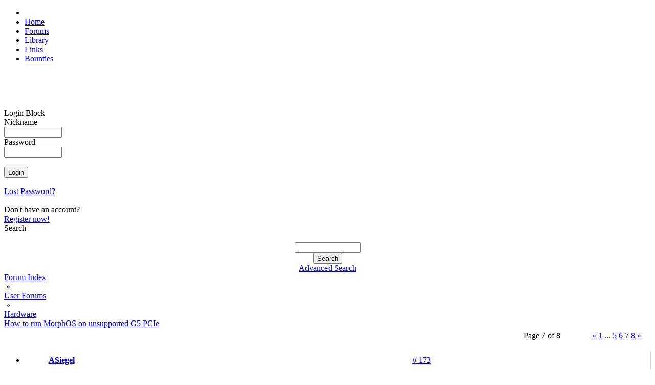

--- FILE ---
content_type: text/html; charset=UTF-8
request_url: https://morph.zone/modules/newbb_plus/viewtopic.php?forum=11&topic_id=12716&post_id=153621&viewmode=flat&sortorder=0&showonepost=1
body_size: 3203
content:
<!DOCTYPE html>
<html>
<head>
<title>MorphZone</title>
<meta http-equiv="content-type" content="text/html; charset=UTF-8" />
<meta name="rating" content="general" />
<meta name="robots" content="index, follow" />
<meta name="keywords" content="MorphOS, Efika, Mac Mini, Pegasos, Powerbook, PowerMac, SAM" />
<meta name="description" content="Social network for users of the MorphOS operating system" />
<meta name="author" content="MorphZone Team" />

<meta name="revisit-after" content="7 days" />
<link rel="apple-touch-icon" sizes="57x57" href="/images/apple-touch-icon-57x57.png">
<link rel="apple-touch-icon" sizes="60x60" href="/images/apple-touch-icon-60x60.png">
<link rel="apple-touch-icon" sizes="72x72" href="/images/apple-touch-icon-72x72.png">
<link rel="apple-touch-icon" sizes="76x76" href="/images/apple-touch-icon-76x76.png">
<link rel="apple-touch-icon" sizes="114x114" href="/images/apple-touch-icon-114x114.png">
<link rel="apple-touch-icon" sizes="120x120" href="/images/apple-touch-icon-120x120.png">
<link rel="apple-touch-icon" sizes="144x144" href="/images/apple-touch-icon-144x144.png">
<link rel="apple-touch-icon" sizes="152x152" href="/images/apple-touch-icon-152x152.png">
<link rel="apple-touch-icon" sizes="180x180" href="/images/apple-touch-icon-180x180.png">
<link rel="icon" type="image/png" href="/images/favicon-16x16.png" sizes="16x16">
<link rel="icon" type="image/png" href="/images/favicon-32x32.png" sizes="32x32">
<link rel="icon" type="image/png" href="/images/favicon-96x96.png" sizes="96x96">
<link rel="icon" type="image/png" href="/images/android-chrome-192x192.png" sizes="192x192">
<meta name="msapplication-TileColor" content="#ffffff"/>
<meta name="msapplication-square70x70logo" content="/images/smalltile.png" />
<meta name="msapplication-square150x150logo" content="/images/mediumtile.png" />
<meta name="msapplication-wide310x150logo" content="/images/widetile.png" />
<meta name="msapplication-square310x310logo" content="/images/largetile.png" />

<script type='text/javascript'>
<!--
function showImgSelected(imgId, selectId, imgDir) {
imgDom     = $(imgId);
selectDom  = $(selectId);
imgDom.src = "https://morph.zone/"+ imgDir + "/" + selectDom.options[selectDom.selectedIndex].value;
}

function setRequired(arguments) {
var size = setRequired.arguments.length;
for (i=0; i<size; i++) {
	var id    = setRequired.arguments[i];
	var field = $(id);
	if (field.value == "") {
		alert("Please complete the following field: " + setRequired.arguments[i]);
		field.focus();
		return false;
	}
}}
//-->
</script>

<script src="https://morph.zone/include/prototype.js" type="text/javascript"></script>

<script src="https://morph.zone/include/scripts.js" type="text/javascript"></script>

<link href="https://morph.zone/style/style_ltr.css" rel="stylesheet" type="text/css" />
<link href="https://morph.zone/themes/MZ3/style/style.css" rel="stylesheet" type="text/css" />
<link href="https://morph.zone/themes/MZ3/menu/default.css" rel="stylesheet" type="text/css" />
<link rel="alternate" type="application/rss+xml" title="MorphZone" href="https://morph.zone/modules/newbb_plus/cache/forum.xml" /><script type="text/javascript" src="https://morph.zone/modules/newbb_plus/include/newbbplus.js"></script>
</head>
 
<body>

<div id="topNavigationBar">
	<ul>
    	<li id="logo"><a href="https://morph.zone"><img id="topLogo" src="/themes/MZ3/images/top_logo.png" width="128" height="20" alt=""></a></li>
              <li><a href="/">Home</a></li>
              <li><a href="/modules/newbb_plus/">Forums</a></li>	
              <li><a href="/library/">Library</a></li>
              <li><a href="/links/">Links</a></li>           
              <li><a href="/bounties/">Bounties</a></li>  
    </ul>
</div>

<div id="topShadowLeft">&nbsp;</div>	
<div id="topShadowRight">&nbsp;</div>


<div id="contentTop">&nbsp;</div>

<div id="columnContent">

    <div id="sidebar">	
    	<div id="sidebarReflection">&nbsp;</div>

    	

<div class="block">        
  <div>Login Block</div>
  <div><div style="position:absolute;top:-250px;"><!--check code--></div><form action='https://morph.zone/user.php' method='post'>Nickname<br /><input type='text' class='text' name='uname' size='12' maxlength='25' /><br />Password<br /><input type='password' class='text' name='pass' size='12' maxlength='20' /><br /><input type='hidden' name='op' value='login' /><br /><input type='submit' class='button' value='Login' /></form><br /><a href='https://morph.zone/user.php#lost'>Lost Password?</a><br /><br />Don't have an account?<br /> <a href='https://morph.zone/register.php'>Register now!</a></div>
</div>

<div class="block">        
  <div>Search</div>
  <div><br><div class='center'><form action='https://morph.zone/search.php' method='post'><input type='text' class='text' name='query' size='14' /><input type='hidden' name='action' value='results' /><br /><input type='submit' class='button' value='Search' /></form><a href='https://morph.zone/search.php'>Advanced Search</a></div></div>
</div>

    </div>

	<div id="newsBlock">
<div style="width:100%;">

<div class="wrapper"><div><div style="float: right;"></div><div class="navBar"><a href='https://morph.zone/modules/newbb_plus/index.php'>Forum Index</a><div class="navDivider">&nbsp;&raquo;&nbsp;</div><a href='https://morph.zone/modules/newbb_plus/index.php?viewcat=3'>User Forums</a><div class="navDivider">&nbsp;&raquo;&nbsp;</div><a href='https://morph.zone/modules/newbb_plus/viewforum.php?forum=11'>Hardware</a></div><div class='topicTitle'><a href='viewtopic.php?topic_id=12716&amp;forum=11'>How to run MorphOS on unsupported G5 PCIe</a></div></div><table style='width: 100%;' class='toolBar'><tr style='vertical-align: bottom;'><td class='topButtons'></td><td style='text-align: center;'></td><td style='width: 20%; text-align: right;'><table class="pageNav"><tr><td class="pageNumber" style="width: 130px; white-space:nowrap; overflow: hidden;">Page 7 of 8</td><td><a href="/modules/newbb_plus/viewtopic.php?forum=11&amp;topic_id=12716&amp;viewmode=flat&amp;sortorder=0&amp;start=125">&laquo;</a></td><td><a href="/modules/newbb_plus/viewtopic.php?forum=11&amp;topic_id=12716&amp;viewmode=flat&amp;sortorder=0&amp;start=0">1</a></td><td class="pageSpacer">...</td><td><a href="/modules/newbb_plus/viewtopic.php?forum=11&amp;topic_id=12716&amp;viewmode=flat&amp;sortorder=0&amp;start=100">5</a></td><td><a href="/modules/newbb_plus/viewtopic.php?forum=11&amp;topic_id=12716&amp;viewmode=flat&amp;sortorder=0&amp;start=125">6</a></td><td><div class="pageCurrent">7</div></td><td><a href="/modules/newbb_plus/viewtopic.php?forum=11&amp;topic_id=12716&amp;viewmode=flat&amp;sortorder=0&amp;start=175">8</a></td><td><a href="/modules/newbb_plus/viewtopic.php?forum=11&amp;topic_id=12716&amp;viewmode=flat&amp;sortorder=0&amp;start=175">&raquo;</a></td></tr></table></td></tr></table><!-- User Post Start -->
<ul style="margin: 15px 0px; border-right: 1px solid rgb(210,210,210);" class="post">
	<li style="background-image: url('https://morph.zone/themes/MZ3/images/tables/bg_post_top_2.png'); background-repeat: no-repeat; background-position:left top; padding: 0px; margin: 0px; white-space: nowrap; line-height: 36px; height: 36px;">
        <div style="width: 144px !important; padding-bottom: 2px; font-weight: bold; display: table-cell; text-align: center; ">
            <a href="https://morph.zone/users/9.html" class="username">ASiegel</a>        </div>
        <div style="padding: 0px 10px 0px; width: 500px; display: table-cell; vertical-align:bottom; height: 36px;">
        	<div style="margin-top: 4px"> <div style="display: inline-block; width: 100%; text-align: right;">  </div></div>
        </div>
        <div style="display: table-cell; padding: 0px 10px; width: 120px; text-align: right;"><a href='https://morph.zone/modules/newbb_plus/viewtopic.php?forum=11&amp;topic_id=12716&amp;post_id=153621&amp;viewmode=flat&amp;sortorder=0&amp;showonepost=1' class='showOnePost' title='Show alone this post...'># 173</a></div>
    </li>
    
      
    <li style="min-height: 120px; text-align: center; background-image: url('https://morph.zone/themes/MZ3/images/tables/bg_post_middle_2.png'); background-repeat:repeat-y; background-position: left; padding: 0px; margin: 0px;">
    	<div class="postUserBlock" style="display: inline-block; height: 100%; vertical-align: top; text-align: left; font-size: 10px; width: 110px; padding: 10px 15px; vertical-align: top;">
            <div>
                            </div>
            <div>
                            </div>
            <div class="avatarWrapper">
                <img src='https://morph.zone/images/avatar/blank.gif' alt='ASiegel' />            </div>
            
            <div class="postUser">
                             </div>
             <div>
                Posts: 1396 from 2003/2/15            </div>
            <div>
                From: Central Europe            </div>    
            <div>
                            </div>
        </div>       

			<div class="postText" style="width: 510px; display: inline-block; text-align: left; padding-left: 10px;">
				@eastone<br /><br />For the record, you really do not need DP for 2560x1440 (or 2560x1600). <br /><br />Dual link DVI is perfectly sufficient.<br /><br />Put differently, you will not have to give up 3D hardware acceleration in order to run a 2K display at its native resolution.            </div>
      </li>
	
    <li style="background-image: url('https://morph.zone/themes/MZ3/images/tables/bg_post_bottom_2.png'); background-repeat: no-repeat; background-position: left top; padding: 0px !important; margin: 0px !important; line-height: 40px;">	
          <div style="width: 140px; text-align: center; display: inline-block; vertical-align:middle; padding-bottom: 5px;">
          		&raquo;<span class='date_st'>25.08.22</span> - <span class='time_st'>13:31</span>          </div>
          <div style="display: inline-block; padding: 5px 10px 0px; vertical-align:middle;">
		  		<a href='https://morph.zone/userinfo.php?uid=9'><img src='https://morph.zone/modules/newbb_plus/images/imagesets/MZ/lang_english/icon_profile.gif' alt='Profile' /></a>                 </div>
    </li>      
</ul>
<!-- User Post End -->
<table style='width: 100%;' class='toolBar'><tr style='vertical-align: bottom;'><td class='topButtons'></td><td style='text-align: center;'></td><td style='width: 20%; text-align: right;'><table class="pageNav"><tr><td class="pageNumber" style="width: 130px; white-space:nowrap; overflow: hidden;">Page 7 of 8</td><td><a href="/modules/newbb_plus/viewtopic.php?forum=11&amp;topic_id=12716&amp;viewmode=flat&amp;sortorder=0&amp;start=125">&laquo;</a></td><td><a href="/modules/newbb_plus/viewtopic.php?forum=11&amp;topic_id=12716&amp;viewmode=flat&amp;sortorder=0&amp;start=0">1</a></td><td class="pageSpacer">...</td><td><a href="/modules/newbb_plus/viewtopic.php?forum=11&amp;topic_id=12716&amp;viewmode=flat&amp;sortorder=0&amp;start=100">5</a></td><td><a href="/modules/newbb_plus/viewtopic.php?forum=11&amp;topic_id=12716&amp;viewmode=flat&amp;sortorder=0&amp;start=125">6</a></td><td><div class="pageCurrent">7</div></td><td><a href="/modules/newbb_plus/viewtopic.php?forum=11&amp;topic_id=12716&amp;viewmode=flat&amp;sortorder=0&amp;start=175">8</a></td><td><a href="/modules/newbb_plus/viewtopic.php?forum=11&amp;topic_id=12716&amp;viewmode=flat&amp;sortorder=0&amp;start=175">&raquo;</a></td></tr></table></td></tr></table><br /></div></div>

<!-- END MODULE DIV CSS -->
</div>
</div>

    <div id="rightblocks" class="sidebar2">
            </div>


</div>

<div id="contentBottom">&nbsp;</div>

<div class="footer">&nbsp;</div>


</body></html>